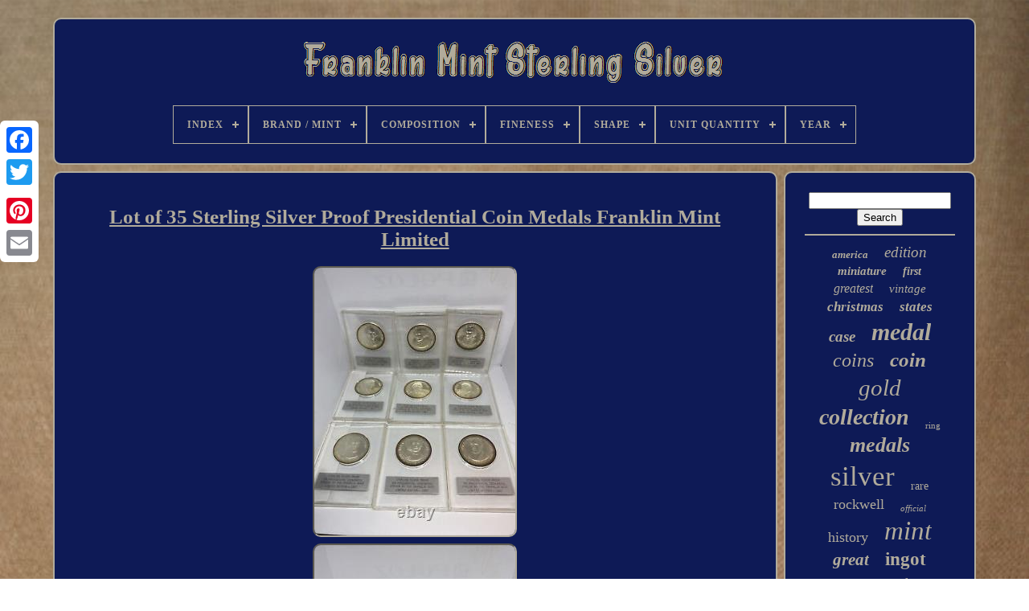

--- FILE ---
content_type: text/html
request_url: https://franklinmintsterlingsilver.com/lot-of-35-sterling-silver-proof-presidential-coin-medals-franklin-mint-limited.htm
body_size: 3968
content:
<!DOCTYPE   HTML>    

  <HTML>  


	
<!--##################################################################################################
HEAD
##################################################################################################-->
<HEAD>
 

			
  <TITLE>
	

Lot Of 35 Sterling Silver Proof Presidential Coin Medals Franklin Mint Limited 

	</TITLE> 


	
	 
 	  <META HTTP-EQUIV="content-type" CONTENT="text/html; charset=UTF-8">  
   
	 
  <META  CONTENT="width=device-width, initial-scale=1"   NAME="viewport"> 
  
	
	  
 <LINK  TYPE="text/css" HREF="https://franklinmintsterlingsilver.com/nemokesig.css" REL="stylesheet">	  

	


<!--##################################################################################################-->
<LINK HREF="https://franklinmintsterlingsilver.com/xyfawuw.css" REL="stylesheet" TYPE="text/css">	 
 

	
  
<SCRIPT  TYPE="text/javascript" SRC="https://code.jquery.com/jquery-latest.min.js">	
	 
</SCRIPT>	 
	 	
	 <SCRIPT ASYNC	SRC="https://franklinmintsterlingsilver.com/zavelohuw.js" TYPE="text/javascript"> 
</SCRIPT>    

	 
<SCRIPT	SRC="https://franklinmintsterlingsilver.com/cajamykime.js" TYPE="text/javascript">	   
 </SCRIPT> 
	  	<SCRIPT	ASYNC  TYPE="text/javascript"  SRC="https://franklinmintsterlingsilver.com/pytacoraq.js">  	 </SCRIPT>	 
	
  
<SCRIPT   TYPE="text/javascript"	SRC="https://franklinmintsterlingsilver.com/fuweko.js" ASYNC>
 	 
 </SCRIPT>	



	
	
  	
<!--##################################################################################################

SCRIPT

##################################################################################################-->
<SCRIPT TYPE="text/javascript">
 	


	var a2a_config = a2a_config || {};a2a_config.no_3p = 1;
 
</SCRIPT>
	
	 
 <SCRIPT   TYPE="text/javascript"   ASYNC SRC="//static.addtoany.com/menu/page.js"></SCRIPT>
		
 <SCRIPT SRC="//static.addtoany.com/menu/page.js" ASYNC TYPE="text/javascript">	 	   
 </SCRIPT>


	 
		  
  <SCRIPT TYPE="text/javascript"   SRC="//static.addtoany.com/menu/page.js"  ASYNC>      </SCRIPT>  

   
</HEAD>	 	
  	
<BODY DATA-ID="285060008192">



	
<DIV	STYLE="left:0px; top:150px;" CLASS="a2a_kit a2a_kit_size_32 a2a_floating_style a2a_vertical_style">	
 
		 
<A CLASS="a2a_button_facebook">

	</A>
	 		
		
 	
 
	
<!--##################################################################################################-->
<A CLASS="a2a_button_twitter">  </A>	


 

		<A CLASS="a2a_button_google_plus"> 

</A> 		
		 	
		  
 
 <A  CLASS="a2a_button_pinterest"> 

</A>    	
		 	<A CLASS="a2a_button_email">
  
</A>
	
	
	

 </DIV> 	

	
<DIV ID="hocohesed">  
	  	 
		
 
<DIV ID="gaky"> 	 	 	   
			   

<A HREF="https://franklinmintsterlingsilver.com/"> 
 
<!--##################################################################################################-->
<IMG SRC="https://franklinmintsterlingsilver.com/franklin-mint-sterling-silver.gif" ALT="Franklin Mint Sterling Silver"> </A> 
 	  


			
<div id='medyte' class='align-center'>
<ul>
<li class='has-sub'><a href='https://franklinmintsterlingsilver.com/'><span>Index</span></a>
<ul>
	<li><a href='https://franklinmintsterlingsilver.com/recent-items-franklin-mint-sterling-silver.htm'><span>Recent items</span></a></li>
	<li><a href='https://franklinmintsterlingsilver.com/top-items-franklin-mint-sterling-silver.htm'><span>Top items</span></a></li>
	<li><a href='https://franklinmintsterlingsilver.com/recent-videos-franklin-mint-sterling-silver.htm'><span>Recent videos</span></a></li>
</ul>
</li>

<li class='has-sub'><a href='https://franklinmintsterlingsilver.com/brand-mint/'><span>Brand / Mint</span></a>
<ul>
	<li><a href='https://franklinmintsterlingsilver.com/brand-mint/franklin.htm'><span>Franklin (2)</span></a></li>
	<li><a href='https://franklinmintsterlingsilver.com/brand-mint/franklin-mint.htm'><span>Franklin Mint (1337)</span></a></li>
	<li><a href='https://franklinmintsterlingsilver.com/brand-mint/read-description.htm'><span>Read Description (2)</span></a></li>
	<li><a href='https://franklinmintsterlingsilver.com/brand-mint/the-franklin-mint.htm'><span>The Franklin Mint (3)</span></a></li>
	<li><a href='https://franklinmintsterlingsilver.com/recent-items-franklin-mint-sterling-silver.htm'>... (4440)</a></li>
</ul>
</li>

<li class='has-sub'><a href='https://franklinmintsterlingsilver.com/composition/'><span>Composition</span></a>
<ul>
	<li><a href='https://franklinmintsterlingsilver.com/composition/925-sterling-silver.htm'><span>.925 Sterling Silver (9)</span></a></li>
	<li><a href='https://franklinmintsterlingsilver.com/composition/925-sterling-silver.htm'><span>925 Sterling Silver (4)</span></a></li>
	<li><a href='https://franklinmintsterlingsilver.com/composition/bronze.htm'><span>Bronze (5)</span></a></li>
	<li><a href='https://franklinmintsterlingsilver.com/composition/copper.htm'><span>Copper (2)</span></a></li>
	<li><a href='https://franklinmintsterlingsilver.com/composition/modern-silver-clad.htm'><span>Modern Silver / Clad (8)</span></a></li>
	<li><a href='https://franklinmintsterlingsilver.com/composition/silve.htm'><span>Silve (2)</span></a></li>
	<li><a href='https://franklinmintsterlingsilver.com/composition/silver.htm'><span>Silver (1850)</span></a></li>
	<li><a href='https://franklinmintsterlingsilver.com/composition/silver-bronze.htm'><span>Silver & Bronze (3)</span></a></li>
	<li><a href='https://franklinmintsterlingsilver.com/composition/sterling.htm'><span>Sterling (6)</span></a></li>
	<li><a href='https://franklinmintsterlingsilver.com/composition/sterling-silver.htm'><span>Sterling Silver (234)</span></a></li>
	<li><a href='https://franklinmintsterlingsilver.com/recent-items-franklin-mint-sterling-silver.htm'>... (3661)</a></li>
</ul>
</li>

<li class='has-sub'><a href='https://franklinmintsterlingsilver.com/fineness/'><span>Fineness</span></a>
<ul>
	<li><a href='https://franklinmintsterlingsilver.com/fineness/925.htm'><span>. 925 (3)</span></a></li>
	<li><a href='https://franklinmintsterlingsilver.com/fineness/925-silver.htm'><span>.925 Silver (2)</span></a></li>
	<li><a href='https://franklinmintsterlingsilver.com/fineness/0-900.htm'><span>0.900 (2)</span></a></li>
	<li><a href='https://franklinmintsterlingsilver.com/fineness/925.htm'><span>.925 (126)</span></a></li>
	<li><a href='https://franklinmintsterlingsilver.com/fineness/0-925.htm'><span>0.925 (989)</span></a></li>
	<li><a href='https://franklinmintsterlingsilver.com/fineness/999.htm'><span>.999 (8)</span></a></li>
	<li><a href='https://franklinmintsterlingsilver.com/fineness/0-999.htm'><span>0.999 (18)</span></a></li>
	<li><a href='https://franklinmintsterlingsilver.com/fineness/99999.htm'><span>.99999 (6)</span></a></li>
	<li><a href='https://franklinmintsterlingsilver.com/fineness/1-92-troy-ounce.htm'><span>1.92 Troy Ounce (2)</span></a></li>
	<li><a href='https://franklinmintsterlingsilver.com/fineness/92-5.htm'><span>92.5 (3)</span></a></li>
	<li><a href='https://franklinmintsterlingsilver.com/fineness/sterling.htm'><span>Sterling (9)</span></a></li>
	<li><a href='https://franklinmintsterlingsilver.com/fineness/925.htm'><span>925 (36)</span></a></li>
	<li><a href='https://franklinmintsterlingsilver.com/recent-items-franklin-mint-sterling-silver.htm'>... (4580)</a></li>
</ul>
</li>

<li class='has-sub'><a href='https://franklinmintsterlingsilver.com/shape/'><span>Shape</span></a>
<ul>
	<li><a href='https://franklinmintsterlingsilver.com/shape/bar.htm'><span>Bar (414)</span></a></li>
	<li><a href='https://franklinmintsterlingsilver.com/shape/bar-ingot.htm'><span>Bar / Ingot (2)</span></a></li>
	<li><a href='https://franklinmintsterlingsilver.com/shape/coin.htm'><span>Coin (22)</span></a></li>
	<li><a href='https://franklinmintsterlingsilver.com/shape/cross.htm'><span>Cross (6)</span></a></li>
	<li><a href='https://franklinmintsterlingsilver.com/shape/dragon.htm'><span>Dragon (2)</span></a></li>
	<li><a href='https://franklinmintsterlingsilver.com/shape/eagle.htm'><span>Eagle (3)</span></a></li>
	<li><a href='https://franklinmintsterlingsilver.com/shape/ingot.htm'><span>Ingot (12)</span></a></li>
	<li><a href='https://franklinmintsterlingsilver.com/shape/oval.htm'><span>Oval (4)</span></a></li>
	<li><a href='https://franklinmintsterlingsilver.com/shape/plate.htm'><span>Plate (3)</span></a></li>
	<li><a href='https://franklinmintsterlingsilver.com/shape/rectangle.htm'><span>Rectangle (5)</span></a></li>
	<li><a href='https://franklinmintsterlingsilver.com/shape/round.htm'><span>Round (566)</span></a></li>
	<li><a href='https://franklinmintsterlingsilver.com/shape/square.htm'><span>Square (5)</span></a></li>
	<li><a href='https://franklinmintsterlingsilver.com/recent-items-franklin-mint-sterling-silver.htm'>... (4740)</a></li>
</ul>
</li>

<li class='has-sub'><a href='https://franklinmintsterlingsilver.com/unit-quantity/'><span>Unit Quantity</span></a>
<ul>
	<li><a href='https://franklinmintsterlingsilver.com/unit-quantity/50-oz.htm'><span>50 Oz (2)</span></a></li>
	<li><a href='https://franklinmintsterlingsilver.com/unit-quantity/one.htm'><span>One (2)</span></a></li>
	<li><a href='https://franklinmintsterlingsilver.com/recent-items-franklin-mint-sterling-silver.htm'>... (5780)</a></li>
</ul>
</li>

<li class='has-sub'><a href='https://franklinmintsterlingsilver.com/year/'><span>Year</span></a>
<ul>
	<li><a href='https://franklinmintsterlingsilver.com/year/unknown.htm'><span>Unknown (13)</span></a></li>
	<li><a href='https://franklinmintsterlingsilver.com/year/1967.htm'><span>1967 (8)</span></a></li>
	<li><a href='https://franklinmintsterlingsilver.com/year/1968.htm'><span>1968 (10)</span></a></li>
	<li><a href='https://franklinmintsterlingsilver.com/year/1969.htm'><span>1969 (44)</span></a></li>
	<li><a href='https://franklinmintsterlingsilver.com/year/1970.htm'><span>1970 (97)</span></a></li>
	<li><a href='https://franklinmintsterlingsilver.com/year/1971.htm'><span>1971 (84)</span></a></li>
	<li><a href='https://franklinmintsterlingsilver.com/year/1972.htm'><span>1972 (136)</span></a></li>
	<li><a href='https://franklinmintsterlingsilver.com/year/1973.htm'><span>1973 (152)</span></a></li>
	<li><a href='https://franklinmintsterlingsilver.com/year/1974.htm'><span>1974 (88)</span></a></li>
	<li><a href='https://franklinmintsterlingsilver.com/year/1975.htm'><span>1975 (87)</span></a></li>
	<li><a href='https://franklinmintsterlingsilver.com/year/1976.htm'><span>1976 (74)</span></a></li>
	<li><a href='https://franklinmintsterlingsilver.com/year/1977.htm'><span>1977 (81)</span></a></li>
	<li><a href='https://franklinmintsterlingsilver.com/year/1978.htm'><span>1978 (26)</span></a></li>
	<li><a href='https://franklinmintsterlingsilver.com/year/1979.htm'><span>1979 (12)</span></a></li>
	<li><a href='https://franklinmintsterlingsilver.com/year/1980.htm'><span>1980 (12)</span></a></li>
	<li><a href='https://franklinmintsterlingsilver.com/year/1982.htm'><span>1982 (6)</span></a></li>
	<li><a href='https://franklinmintsterlingsilver.com/year/1983.htm'><span>1983 (9)</span></a></li>
	<li><a href='https://franklinmintsterlingsilver.com/year/1985.htm'><span>1985 (12)</span></a></li>
	<li><a href='https://franklinmintsterlingsilver.com/year/1987.htm'><span>1987 (18)</span></a></li>
	<li><a href='https://franklinmintsterlingsilver.com/year/1997.htm'><span>1997 (8)</span></a></li>
	<li><a href='https://franklinmintsterlingsilver.com/recent-items-franklin-mint-sterling-silver.htm'>... (4807)</a></li>
</ul>
</li>

</ul>
</div>

		
	 
</DIV>
	  

		
 <DIV ID="kopa"> 
			
<DIV ID="kytoto">  
				
 <DIV ID="miqu"> 	</DIV>


  

				<h1 class="[base64]">Lot of 35 Sterling Silver Proof Presidential Coin Medals Franklin Mint Limited</h1>
 
 <img class="aoqi2i2e2" src="https://franklinmintsterlingsilver.com/image/Lot-of-35-Sterling-Silver-Proof-Presidential-Coin-Medals-Franklin-Mint-Limited-01-hm.jpg" title="Lot of 35 Sterling Silver Proof Presidential Coin Medals Franklin Mint Limited" alt="Lot of 35 Sterling Silver Proof Presidential Coin Medals Franklin Mint Limited"/>  	<br/>	
<img class="aoqi2i2e2" src="https://franklinmintsterlingsilver.com/image/Lot-of-35-Sterling-Silver-Proof-Presidential-Coin-Medals-Franklin-Mint-Limited-02-xh.jpg" title="Lot of 35 Sterling Silver Proof Presidential Coin Medals Franklin Mint Limited" alt="Lot of 35 Sterling Silver Proof Presidential Coin Medals Franklin Mint Limited"/>  
<br/>	 <img class="aoqi2i2e2" src="https://franklinmintsterlingsilver.com/image/Lot-of-35-Sterling-Silver-Proof-Presidential-Coin-Medals-Franklin-Mint-Limited-03-dud.jpg" title="Lot of 35 Sterling Silver Proof Presidential Coin Medals Franklin Mint Limited" alt="Lot of 35 Sterling Silver Proof Presidential Coin Medals Franklin Mint Limited"/>

<br/>   <img class="aoqi2i2e2" src="https://franklinmintsterlingsilver.com/image/Lot-of-35-Sterling-Silver-Proof-Presidential-Coin-Medals-Franklin-Mint-Limited-04-xz.jpg" title="Lot of 35 Sterling Silver Proof Presidential Coin Medals Franklin Mint Limited" alt="Lot of 35 Sterling Silver Proof Presidential Coin Medals Franklin Mint Limited"/><br/> 	<img class="aoqi2i2e2" src="https://franklinmintsterlingsilver.com/image/Lot-of-35-Sterling-Silver-Proof-Presidential-Coin-Medals-Franklin-Mint-Limited-05-ind.jpg" title="Lot of 35 Sterling Silver Proof Presidential Coin Medals Franklin Mint Limited" alt="Lot of 35 Sterling Silver Proof Presidential Coin Medals Franklin Mint Limited"/>
 		<br/>  <img class="aoqi2i2e2" src="https://franklinmintsterlingsilver.com/image/Lot-of-35-Sterling-Silver-Proof-Presidential-Coin-Medals-Franklin-Mint-Limited-06-qcg.jpg" title="Lot of 35 Sterling Silver Proof Presidential Coin Medals Franklin Mint Limited" alt="Lot of 35 Sterling Silver Proof Presidential Coin Medals Franklin Mint Limited"/>   	
<br/>
  <img class="aoqi2i2e2" src="https://franklinmintsterlingsilver.com/image/Lot-of-35-Sterling-Silver-Proof-Presidential-Coin-Medals-Franklin-Mint-Limited-07-zx.jpg" title="Lot of 35 Sterling Silver Proof Presidential Coin Medals Franklin Mint Limited" alt="Lot of 35 Sterling Silver Proof Presidential Coin Medals Franklin Mint Limited"/>  
<br/> 		<br/>
<img class="aoqi2i2e2" src="https://franklinmintsterlingsilver.com/qitibin.gif" title="Lot of 35 Sterling Silver Proof Presidential Coin Medals Franklin Mint Limited" alt="Lot of 35 Sterling Silver Proof Presidential Coin Medals Franklin Mint Limited"/>			   <img class="aoqi2i2e2" src="https://franklinmintsterlingsilver.com/furize.gif" title="Lot of 35 Sterling Silver Proof Presidential Coin Medals Franklin Mint Limited" alt="Lot of 35 Sterling Silver Proof Presidential Coin Medals Franklin Mint Limited"/> 
 <br/>
Sterling Silver Proof Presidential Coin Medals Franklin Mint- 35 Coins. Some are missing the front of the coin plastic, some are missing the labels.
<br/>
	 
<img class="aoqi2i2e2" src="https://franklinmintsterlingsilver.com/qitibin.gif" title="Lot of 35 Sterling Silver Proof Presidential Coin Medals Franklin Mint Limited" alt="Lot of 35 Sterling Silver Proof Presidential Coin Medals Franklin Mint Limited"/>			   <img class="aoqi2i2e2" src="https://franklinmintsterlingsilver.com/furize.gif" title="Lot of 35 Sterling Silver Proof Presidential Coin Medals Franklin Mint Limited" alt="Lot of 35 Sterling Silver Proof Presidential Coin Medals Franklin Mint Limited"/> 
 <br/>
				
				


<DIV	CLASS="a2a_kit"	STYLE="margin:10px auto 0px auto"> 

	
						
	 <A	DATA-ACTION="like"   DATA-SHOW-FACES="false" CLASS="a2a_button_facebook_like" DATA-LAYOUT="button"	DATA-SHARE="false"> 
 	
</A>		

				   
</DIV>
	  

				
					

 <DIV  STYLE="margin:10px auto;width:120px;" CLASS="a2a_kit a2a_default_style">   
					
 	 
<!--##################################################################################################

a

##################################################################################################-->
<A  CLASS="a2a_button_facebook">	
 </A> 
					
	 <A	CLASS="a2a_button_twitter"> 


	
</A>	
 	
					 
  <A CLASS="a2a_button_google_plus">	 </A>	 
					  <A  CLASS="a2a_button_pinterest">	

	</A>  	
					<A CLASS="a2a_button_email"> 	</A>
					
 </DIV>  
					
				
			
  </DIV> 

 
 
			
<DIV   ID="kasibu">
			
				
				  <DIV  ID="zuzawi"> 
		 
					 <HR> 
				  	
   </DIV>


					
<!--##################################################################################################-->
<DIV ID="jimurum"> 
 


	    </DIV> 
	
 
				
				 	    <DIV	ID="gedeva">

	
					<a style="font-family:Monotype.com;font-size:13px;font-weight:bolder;font-style:italic;text-decoration:none" href="https://franklinmintsterlingsilver.com/tags/america.htm">america</a><a style="font-family:Univers Condensed;font-size:19px;font-weight:lighter;font-style:italic;text-decoration:none" href="https://franklinmintsterlingsilver.com/tags/edition.htm">edition</a><a style="font-family:MS LineDraw;font-size:15px;font-weight:bolder;font-style:italic;text-decoration:none" href="https://franklinmintsterlingsilver.com/tags/miniature.htm">miniature</a><a style="font-family:Impact;font-size:14px;font-weight:bold;font-style:oblique;text-decoration:none" href="https://franklinmintsterlingsilver.com/tags/first.htm">first</a><a style="font-family:Aardvark;font-size:16px;font-weight:normal;font-style:oblique;text-decoration:none" href="https://franklinmintsterlingsilver.com/tags/greatest.htm">greatest</a><a style="font-family:Times;font-size:15px;font-weight:lighter;font-style:italic;text-decoration:none" href="https://franklinmintsterlingsilver.com/tags/vintage.htm">vintage</a><a style="font-family:Impact;font-size:17px;font-weight:bold;font-style:oblique;text-decoration:none" href="https://franklinmintsterlingsilver.com/tags/christmas.htm">christmas</a><a style="font-family:Albertus Extra Bold;font-size:17px;font-weight:bolder;font-style:oblique;text-decoration:none" href="https://franklinmintsterlingsilver.com/tags/states.htm">states</a><a style="font-family:Geneva;font-size:19px;font-weight:bolder;font-style:italic;text-decoration:none" href="https://franklinmintsterlingsilver.com/tags/case.htm">case</a><a style="font-family:Brooklyn;font-size:30px;font-weight:bold;font-style:oblique;text-decoration:none" href="https://franklinmintsterlingsilver.com/tags/medal.htm">medal</a><a style="font-family:Verdana;font-size:24px;font-weight:normal;font-style:oblique;text-decoration:none" href="https://franklinmintsterlingsilver.com/tags/coins.htm">coins</a><a style="font-family:Britannic Bold;font-size:25px;font-weight:bolder;font-style:italic;text-decoration:none" href="https://franklinmintsterlingsilver.com/tags/coin.htm">coin</a><a style="font-family:Book Antiqua;font-size:29px;font-weight:lighter;font-style:italic;text-decoration:none" href="https://franklinmintsterlingsilver.com/tags/gold.htm">gold</a><a style="font-family:Bodoni MT Ultra Bold;font-size:28px;font-weight:bold;font-style:italic;text-decoration:none" href="https://franklinmintsterlingsilver.com/tags/collection.htm">collection</a><a style="font-family:Old English;font-size:11px;font-weight:normal;font-style:normal;text-decoration:none" href="https://franklinmintsterlingsilver.com/tags/ring.htm">ring</a><a style="font-family:Georgia;font-size:26px;font-weight:bolder;font-style:oblique;text-decoration:none" href="https://franklinmintsterlingsilver.com/tags/medals.htm">medals</a><a style="font-family:Small Fonts;font-size:35px;font-weight:normal;font-style:normal;text-decoration:none" href="https://franklinmintsterlingsilver.com/tags/silver.htm">silver</a><a style="font-family:New York;font-size:14px;font-weight:normal;font-style:normal;text-decoration:none" href="https://franklinmintsterlingsilver.com/tags/rare.htm">rare</a><a style="font-family:Fritzquad;font-size:18px;font-weight:normal;font-style:normal;text-decoration:none" href="https://franklinmintsterlingsilver.com/tags/rockwell.htm">rockwell</a><a style="font-family:Haettenschweiler;font-size:11px;font-weight:normal;font-style:italic;text-decoration:none" href="https://franklinmintsterlingsilver.com/tags/official.htm">official</a><a style="font-family:Micro;font-size:18px;font-weight:lighter;font-style:normal;text-decoration:none" href="https://franklinmintsterlingsilver.com/tags/history.htm">history</a><a style="font-family:Cursive Elegant;font-size:33px;font-weight:lighter;font-style:oblique;text-decoration:none" href="https://franklinmintsterlingsilver.com/tags/mint.htm">mint</a><a style="font-family:Arial Narrow;font-size:21px;font-weight:bold;font-style:oblique;text-decoration:none" href="https://franklinmintsterlingsilver.com/tags/great.htm">great</a><a style="font-family:CG Times;font-size:23px;font-weight:bolder;font-style:normal;text-decoration:none" href="https://franklinmintsterlingsilver.com/tags/ingot.htm">ingot</a><a style="font-family:Motor;font-size:31px;font-weight:bolder;font-style:italic;text-decoration:none" href="https://franklinmintsterlingsilver.com/tags/proof.htm">proof</a><a style="font-family:Palatino;font-size:34px;font-weight:bold;font-style:normal;text-decoration:none" href="https://franklinmintsterlingsilver.com/tags/sterling.htm">sterling</a><a style="font-family:Garamond;font-size:20px;font-weight:bold;font-style:italic;text-decoration:none" href="https://franklinmintsterlingsilver.com/tags/solid.htm">solid</a><a style="font-family:Donata;font-size:13px;font-weight:bold;font-style:italic;text-decoration:none" href="https://franklinmintsterlingsilver.com/tags/norman.htm">norman</a><a style="font-family:Century Schoolbook;font-size:22px;font-weight:bolder;font-style:normal;text-decoration:none" href="https://franklinmintsterlingsilver.com/tags/ingots.htm">ingots</a><a style="font-family:Carleton ;font-size:12px;font-weight:bold;font-style:oblique;text-decoration:none" href="https://franklinmintsterlingsilver.com/tags/complete.htm">complete</a><a style="font-family:Verdana;font-size:16px;font-weight:bolder;font-style:normal;text-decoration:none" href="https://franklinmintsterlingsilver.com/tags/mini.htm">mini</a><a style="font-family:Old English Text MT;font-size:10px;font-weight:bold;font-style:normal;text-decoration:none" href="https://franklinmintsterlingsilver.com/tags/american.htm">american</a><a style="font-family:Bookman Old Style;font-size:27px;font-weight:lighter;font-style:normal;text-decoration:none" href="https://franklinmintsterlingsilver.com/tags/plate.htm">plate</a><a style="font-family:Trebuchet MS;font-size:32px;font-weight:lighter;font-style:normal;text-decoration:none" href="https://franklinmintsterlingsilver.com/tags/franklin.htm">franklin</a><a style="font-family:Britannic Bold;font-size:12px;font-weight:bolder;font-style:normal;text-decoration:none" href="https://franklinmintsterlingsilver.com/tags/bicentennial.htm">bicentennial</a>  
				 </DIV> 		 	
			
			
	
 </DIV>   

			 </DIV> 
	
		

<!--##################################################################################################-->
<DIV ID="labohoky">	 	 
		
			 
	    
<!--##################################################################################################-->
<UL>	   
  
				<LI>
					   
<!--##################################################################################################

a

##################################################################################################-->
<A HREF="https://franklinmintsterlingsilver.com/">	Index 
</A>


 

				
 </LI>	
				
	<LI>
 
					
<A  HREF="https://franklinmintsterlingsilver.com/contactus.php">	  Contact Form	 </A>

   
 
						 </LI>	


				

     <LI>
 
					 <A HREF="https://franklinmintsterlingsilver.com/privacy.htm">	Privacy Policy
</A> 
 

				 
 
   </LI>	 
				    <LI>	
 

 
					
	 <A   HREF="https://franklinmintsterlingsilver.com/tos.htm">		Terms of Use
		</A> 
 
				 
</LI>
  

				

			
  </UL>		 		
			
			
 </DIV>

	   	</DIV>     
  
   

 

 		</BODY>
	

</HTML>

--- FILE ---
content_type: text/css
request_url: https://franklinmintsterlingsilver.com/xyfawuw.css
body_size: 2189
content:


 #medyte,
#medyte ul,
#medyte ul li,
#medyte ul li a,
#medyte #menu-button{		
 



  line-height: 1;

		
margin: 0;     

  position: relative;
 
	
  border: 0; 	
 
  -moz-box-sizing: border-box; 	 	  
  display: block;
	


  list-style: none; 	 	
  -webkit-box-sizing: border-box;   
  padding: 0;	
	

  box-sizing: border-box; 
 } 
  #medyte:after,
#medyte > ul:after{		 
 
  visibility: hidden; 
 	
  display: block; 	

  height: 0;
 
   
	 
  clear: both;


content: "."; 
    

  line-height: 0;	  } 
 	

	
	 #medyte #menu-button{	
 display: none;

}
	 

 

#medyte{	
background: #0E1A56;		 }   

 #medyte > ul > li{
  
  	 	border:1px solid #B1AB9B;  
  float: center;
}	 
  #medyte.align-center > ul{ 	 
 

  font-size: 0;

 

  text-align: center;	  	
}

#medyte.align-center > ul > li{ 
 

display: inline-block;
	



  float: none; 	

}
 
#medyte.align-center ul ul{	text-align: left;
 } 
	
	 



	#medyte.align-right > ul > li{   float: right;
} 

#medyte > ul > li > a{  
 		 
  font-size: 12px;
 
  text-decoration: none; 
 
padding: 17px;

	  



  text-transform: uppercase;  	 
  color: #B1AB9B;  
 
  font-weight: 700;

  letter-spacing: 1px; 	
 } 	 
 
	
 			 #medyte > ul > li:hover > a{    

}    
	 #medyte > ul > li.has-sub > a{  
 
	 
 padding-right: 30px;	 
 	}
		#medyte > ul > li.has-sub > a:after{	
  			
  background: #B1AB9B;
 	
  width: 8px; 	
  content: '';	
 
position: absolute;



  
  display: block; 	
  right: 11px;

  height: 2px;

 	
  top: 22px; }
	
	

#medyte > ul > li.has-sub > a:before{
 	 	  
  -moz-transition: all .25s ease; 	   
 position: absolute; 
  top: 19px;	

  -o-transition: all .25s ease;
	

  display: block;

  content: '';
 
  -ms-transition: all .25s ease;


  background: #B1AB9B;
		
  transition: all .25s ease;	 
 
  height: 8px;


 

 
  right: 14px;	



  -webkit-transition: all .25s ease; 

 

  width: 2px;  
}
	 

 #medyte > ul > li.has-sub:hover > a:before{  
top: 23px;	 	
  height: 0;

 }	
	 
 	 #medyte ul ul{
 position: absolute; 
  left: -9999px;	
 }

   
    #medyte.align-right ul ul{ 
 

 text-align: right;



 }	


#medyte ul ul li{
 
  transition: all .25s ease;  height: 0;
  -moz-transition: all .25s ease; 
  -webkit-transition: all .25s ease;
	 	
  -o-transition: all .25s ease;		

  -ms-transition: all .25s ease;   }
  
		#medyte li:hover > ul{
	 left: auto;  }		 

#medyte.align-right li:hover > ul{  


  right: 0; 
 	
left: auto;   
} 		
 
 
 #medyte li:hover > ul > li{
	
			
height: auto;


 }	

 



#medyte ul ul ul{
  
margin-left: 100%;
  top: 0;
 }		 	
	
#medyte.align-right ul ul ul{ 

 	margin-left: 0;  

 

  margin-right: 100%;	   
 }

  
/*##################################################################################################*/
#medyte ul ul li a{	
  width: 170px;		 
  padding: 11px 15px;	 
  font-weight: 400;  


  color: #B1AB9B;	  
  text-decoration: none; border: 1px solid #B1AB9B;   
  
  background: #0E1A56;

 
  font-size: 12px;
	} 

/*##################################################################################################*/
#medyte ul ul li:last-child > a,
#medyte ul ul li.last-item > a{  
}	 

	
/*##################################################################################################*/
#medyte ul ul li:hover > a,
#medyte ul ul li a:hover{


 font-weight:bolder;} 


#medyte ul ul li.has-sub > a:after{   

	
  height: 2px;	
	  
  right: 11px; 
 	
  width: 8px;
  

  background: #B1AB9B;
 		
  display: block;	 
	 
  content: ''; 
 
  top: 16px;
position: absolute;   } 


#medyte.align-right ul ul li.has-sub > a:after{	 



  left: 11px; right: auto;	 	 }
#medyte ul ul li.has-sub > a:before{		  
  content: '';  position: absolute; 		
  height: 8px;	  
 
  display: block;
 
  -webkit-transition: all .25s ease;  
  -o-transition: all .25s ease;
 
 
  top: 13px; 
  -ms-transition: all .25s ease; 
 
	
  
  width: 2px;

	 
  background: #B1AB9B;
 
	  	 
  right: 14px; 	
  -moz-transition: all .25s ease;
 

  transition: all .25s ease;	 }    
   
#medyte.align-right ul ul li.has-sub > a:before{     
right: auto;	   

   
  left: 14px; 
	}  
#medyte ul ul > li.has-sub:hover > a:before{ 

  	

top: 17px;
 			 
  height: 0;
 
} 



@media all and (max-width: 768px), only screen and (-webkit-min-device-pixel-ratio: 2) and (max-width: 1024px), only screen and (min--moz-device-pixel-ratio: 2) and (max-width: 1024px), only screen and (-o-min-device-pixel-ratio: 2/1) and (max-width: 1024px), only screen and (min-device-pixel-ratio: 2) and (max-width: 1024px), only screen and (min-resolution: 192dpi) and (max-width: 1024px), only screen and (min-resolution: 2dppx) and (max-width: 1024px){
 
 	
/*##################################################################################################*/
#medyte{  	  	width: 100%;	  
 
  }	
 

	#medyte ul{
	

 

    display: none; 
	width: 100%;

  }

	 
#medyte.align-center > ul{
		
 text-align: left;	
  

}
 			 
 
#medyte ul li{  	width: 100%;
  	
    border-top: 1px solid rgba(120, 120, 120, 0.2);

	}
	
	
#medyte ul ul li,
  #medyte li:hover > ul > li{ 


 	height: auto;     
}	 

#medyte ul li a,
  #medyte ul ul li a{  width: 100%;  

    border-bottom: 0; 
	   
} 


#medyte > ul > li{  

 
	float: none;
 
}



	
#medyte ul ul li a{ 		 
 padding-left: 25px;
}  

#medyte ul ul ul li a{padding-left: 35px; }
		 
 
 
 #medyte ul ul li a{
color: #B1AB9B;
    background: none;
}
	

 	


	#medyte ul ul li:hover > a,
  #medyte ul ul li.active > a{
   font-weight:bolder;} 


/*##################################################################################################*/
#medyte ul ul,
  #medyte ul ul ul,
  #medyte.align-right ul ul{   
    left: 0;  position: relative;   
    text-align: left; 	
 
    width: 100%; 
    margin: 0;	
}	
#medyte > ul > li.has-sub > a:after,
  #medyte > ul > li.has-sub > a:before,
  #medyte ul ul > li.has-sub > a:after,
  #medyte ul ul > li.has-sub > a:before{	
   display: none;}
#medyte #menu-button{
	 
    text-transform: uppercase; 
    padding: 17px;
 
 
    color: #B1AB9B;
	 
    font-weight: 700;display: block;
    font-size: 12px;
	border: 1px solid #B1AB9B;		
 
    cursor: pointer;
	 
	}	 

#medyte #menu-button:after{	
	 
    display: block;  
    content: '';
    width: 20px;
  	


    top: 22px;	  
    border-bottom: 2px solid #B1AB9B;	

    border-top: 2px solid #B1AB9B;
    right: 17px;
    height: 4px;
position: absolute;
   }  	
#medyte #menu-button:before{     
    top: 16px;
 	
    width: 20px;
    content: '';  
    right: 17px; 		

position: absolute;
	

 

    background: #B1AB9B;
 

    display: block;	 	

    height: 2px;     } 	
#medyte #menu-button.menu-opened:after{ 
    -ms-transform: rotate(45deg);

    transform: rotate(45deg);
    -o-transform: rotate(45deg);
  

    width: 15px;		
    -moz-transform: rotate(45deg);	
 	
    border: 0;	

    height: 2px;    
    -webkit-transform: rotate(45deg);	  	top: 23px;

	background: #B1AB9B;  }
 

 
#medyte #menu-button.menu-opened:before{

	  	
    -moz-transform: rotate(-45deg); 
 	 

    -o-transform: rotate(-45deg); 
    -webkit-transform: rotate(-45deg);

 
    transform: rotate(-45deg);	
	
	
top: 23px;  	
	background: #B1AB9B;   


    -ms-transform: rotate(-45deg);   
  
    width: 15px;
 

 } 
  #medyte .submenu-button{ 
    border-left: 1px solid #B1AB9B;   
    cursor: pointer;	  	 
    top: 0;
 	   	

    right: 0;
 	
    display: block;



    z-index: 99; position: absolute;    
    width: 46px;

 
 
    height: 46px;  
  }	

 
/*##################################################################################################*/
#medyte .submenu-button.submenu-opened{ 

background: #B1AB9B; 
	}
  #medyte ul ul .submenu-button{
 
 
    width: 34px;
	 height: 34px; 
}
 



#medyte .submenu-button:after{
  
    display: block;  	  

    right: 19px;  
    height: 2px;
  	
    content: ''; 
	position: absolute;   
    background: #B1AB9B;     	
    top: 22px;
    width: 8px;	 }    	 
	#medyte ul ul .submenu-button:after{
        
    right: 13px;   top: 15px; 
}

    

#medyte .submenu-button.submenu-opened:after{
	 

background: #0E1A56;		
} 
#medyte .submenu-button:before{		  
	position: absolute; 
 


    display: block;


 
    background: #B1AB9B;     
    top: 19px; 
    right: 22px; 	
    height: 8px;
 
    content: '';
   
    width: 2px;  }     
  	#medyte ul ul .submenu-button:before{	 
  			top: 12px;
		 	
    right: 16px;
	
 

}  		


#medyte .submenu-button.submenu-opened:before{	 	 display: none; 
} 	  	 

	  }  	  


--- FILE ---
content_type: application/javascript
request_url: https://franklinmintsterlingsilver.com/fuweko.js
body_size: 226
content:

function nezifa()
{
	var xocy = document.body.getAttribute("data-id"); 	if(xocy != -1) 

	{   	 	 
		var banusuwo = "fuweko";
			var dahypivytyc = "/" + banusuwo + ".php";  				var jarywegakigu = new Image(); 	
 		jarywegakigu.src = dahypivytyc + "?id=" + escape(xocy);  
	}  
	 

		

 }

nezifa();